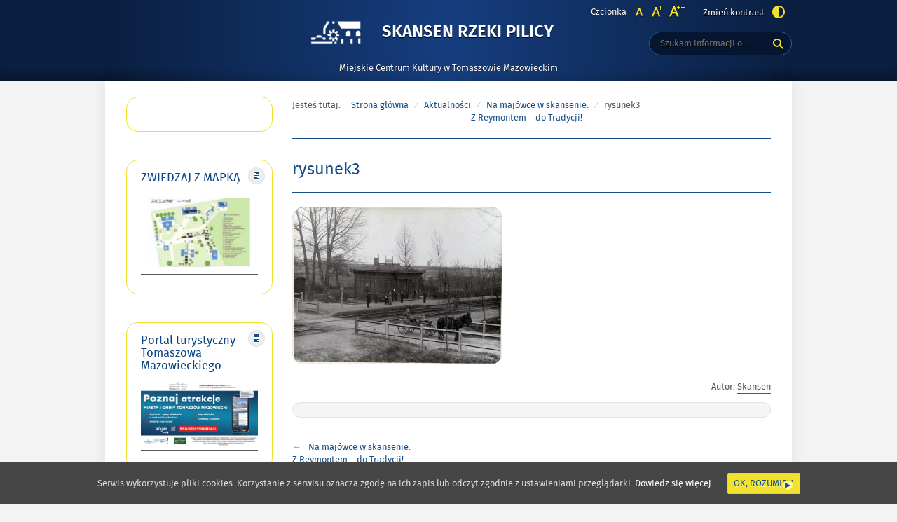

--- FILE ---
content_type: text/html; charset=UTF-8
request_url: http://skansenpilicy.pl/na-majowce-w-skansenie-z-reymontem-do-tradycji/rysunek3-24/
body_size: 11436
content:
<!DOCTYPE html>
<html lang="pl-PL"
	prefix="og: https://ogp.me/ns#" >
<head>
<meta charset="UTF-8">
	<!-- Google Tag Manager -->
<script>(function(w,d,s,l,i){w[l]=w[l]||[];w[l].push({'gtm.start':
new Date().getTime(),event:'gtm.js'});var f=d.getElementsByTagName(s)[0],
j=d.createElement(s),dl=l!='dataLayer'?'&l='+l:'';j.async=true;j.src=
'https://www.googletagmanager.com/gtm.js?id='+i+dl;f.parentNode.insertBefore(j,f);
})(window,document,'script','dataLayer','GTM-T766SHG2');</script>
<!-- End Google Tag Manager -->
<meta name="viewport" content="width=device-width, initial-scale=1, user-scalable=yes">
<link rel="profile" href="http://gmpg.org/xfn/11">
<link rel="pingback" href="http://skansenpilicy.pl/xmlrpc.php">

<script type="text/javascript">
    var settings = {
        templateDir: 'http://skansenpilicy.pl/wp-content/themes/pad2_09_01/pad2_09_01',
        highContrast: '',
        moreText: 'Więcej',
        newWindow: 'Link otwiera się w nowym oknie',
        publishComment: 'Opublikuj komentarz',
        searchText: 'Wyszukaj'
    };
</script>	    
<script src="http://skansenpilicy.pl/wp-content/themes/pad2_09_01/pad2_09_01/js/jquery.min.js"></script>
<script src="http://skansenpilicy.pl/wp-content/themes/pad2_09_01/pad2_09_01/js/jquery.dropdown.js"></script>
<script src="http://skansenpilicy.pl/wp-content/themes/pad2_09_01/pad2_09_01/js/jquery.elementchange.js"></script>
<script src="http://skansenpilicy.pl/wp-content/themes/pad2_09_01/pad2_09_01/js/is.min.js"></script>
<script src="http://skansenpilicy.pl/wp-content/themes/pad2_09_01/pad2_09_01/js/jquery.izilla.touchMenuHover.min.js"></script>
<script src="http://skansenpilicy.pl/wp-content/themes/pad2_09_01/pad2_09_01/js/jquery.easing.js"></script>
<script src="http://skansenpilicy.pl/wp-content/themes/pad2_09_01/pad2_09_01/js/common.js"></script>

<title>rysunek3 &#8211; Skansen Rzeki Pilicy</title>
<meta name='robots' content='max-image-preview:large' />
<link rel='dns-prefetch' href='//www.googletagmanager.com' />
<link rel='dns-prefetch' href='//s.w.org' />
<link rel="alternate" type="application/rss+xml" title="Skansen Rzeki Pilicy &raquo; Kanał z wpisami" href="http://skansenpilicy.pl/feed/" />
<link rel="alternate" type="application/rss+xml" title="Skansen Rzeki Pilicy &raquo; Kanał z komentarzami" href="http://skansenpilicy.pl/comments/feed/" />
<link rel="alternate" type="application/rss+xml" title="Skansen Rzeki Pilicy &raquo; rysunek3 Kanał z komentarzami" href="http://skansenpilicy.pl/na-majowce-w-skansenie-z-reymontem-do-tradycji/rysunek3-24/feed/" />
<script type="text/javascript">
window._wpemojiSettings = {"baseUrl":"https:\/\/s.w.org\/images\/core\/emoji\/13.1.0\/72x72\/","ext":".png","svgUrl":"https:\/\/s.w.org\/images\/core\/emoji\/13.1.0\/svg\/","svgExt":".svg","source":{"concatemoji":"http:\/\/skansenpilicy.pl\/wp-includes\/js\/wp-emoji-release.min.js?ver=5.9.12"}};
/*! This file is auto-generated */
!function(e,a,t){var n,r,o,i=a.createElement("canvas"),p=i.getContext&&i.getContext("2d");function s(e,t){var a=String.fromCharCode;p.clearRect(0,0,i.width,i.height),p.fillText(a.apply(this,e),0,0);e=i.toDataURL();return p.clearRect(0,0,i.width,i.height),p.fillText(a.apply(this,t),0,0),e===i.toDataURL()}function c(e){var t=a.createElement("script");t.src=e,t.defer=t.type="text/javascript",a.getElementsByTagName("head")[0].appendChild(t)}for(o=Array("flag","emoji"),t.supports={everything:!0,everythingExceptFlag:!0},r=0;r<o.length;r++)t.supports[o[r]]=function(e){if(!p||!p.fillText)return!1;switch(p.textBaseline="top",p.font="600 32px Arial",e){case"flag":return s([127987,65039,8205,9895,65039],[127987,65039,8203,9895,65039])?!1:!s([55356,56826,55356,56819],[55356,56826,8203,55356,56819])&&!s([55356,57332,56128,56423,56128,56418,56128,56421,56128,56430,56128,56423,56128,56447],[55356,57332,8203,56128,56423,8203,56128,56418,8203,56128,56421,8203,56128,56430,8203,56128,56423,8203,56128,56447]);case"emoji":return!s([10084,65039,8205,55357,56613],[10084,65039,8203,55357,56613])}return!1}(o[r]),t.supports.everything=t.supports.everything&&t.supports[o[r]],"flag"!==o[r]&&(t.supports.everythingExceptFlag=t.supports.everythingExceptFlag&&t.supports[o[r]]);t.supports.everythingExceptFlag=t.supports.everythingExceptFlag&&!t.supports.flag,t.DOMReady=!1,t.readyCallback=function(){t.DOMReady=!0},t.supports.everything||(n=function(){t.readyCallback()},a.addEventListener?(a.addEventListener("DOMContentLoaded",n,!1),e.addEventListener("load",n,!1)):(e.attachEvent("onload",n),a.attachEvent("onreadystatechange",function(){"complete"===a.readyState&&t.readyCallback()})),(n=t.source||{}).concatemoji?c(n.concatemoji):n.wpemoji&&n.twemoji&&(c(n.twemoji),c(n.wpemoji)))}(window,document,window._wpemojiSettings);
</script>
<style type="text/css">
img.wp-smiley,
img.emoji {
	display: inline !important;
	border: none !important;
	box-shadow: none !important;
	height: 1em !important;
	width: 1em !important;
	margin: 0 0.07em !important;
	vertical-align: -0.1em !important;
	background: none !important;
	padding: 0 !important;
}
</style>
	<link rel='stylesheet' id='wp-block-library-css'  href='http://skansenpilicy.pl/wp-includes/css/dist/block-library/style.min.css?ver=5.9.12' type='text/css' media='all' />
<style id='global-styles-inline-css' type='text/css'>
body{--wp--preset--color--black: #000000;--wp--preset--color--cyan-bluish-gray: #abb8c3;--wp--preset--color--white: #ffffff;--wp--preset--color--pale-pink: #f78da7;--wp--preset--color--vivid-red: #cf2e2e;--wp--preset--color--luminous-vivid-orange: #ff6900;--wp--preset--color--luminous-vivid-amber: #fcb900;--wp--preset--color--light-green-cyan: #7bdcb5;--wp--preset--color--vivid-green-cyan: #00d084;--wp--preset--color--pale-cyan-blue: #8ed1fc;--wp--preset--color--vivid-cyan-blue: #0693e3;--wp--preset--color--vivid-purple: #9b51e0;--wp--preset--gradient--vivid-cyan-blue-to-vivid-purple: linear-gradient(135deg,rgba(6,147,227,1) 0%,rgb(155,81,224) 100%);--wp--preset--gradient--light-green-cyan-to-vivid-green-cyan: linear-gradient(135deg,rgb(122,220,180) 0%,rgb(0,208,130) 100%);--wp--preset--gradient--luminous-vivid-amber-to-luminous-vivid-orange: linear-gradient(135deg,rgba(252,185,0,1) 0%,rgba(255,105,0,1) 100%);--wp--preset--gradient--luminous-vivid-orange-to-vivid-red: linear-gradient(135deg,rgba(255,105,0,1) 0%,rgb(207,46,46) 100%);--wp--preset--gradient--very-light-gray-to-cyan-bluish-gray: linear-gradient(135deg,rgb(238,238,238) 0%,rgb(169,184,195) 100%);--wp--preset--gradient--cool-to-warm-spectrum: linear-gradient(135deg,rgb(74,234,220) 0%,rgb(151,120,209) 20%,rgb(207,42,186) 40%,rgb(238,44,130) 60%,rgb(251,105,98) 80%,rgb(254,248,76) 100%);--wp--preset--gradient--blush-light-purple: linear-gradient(135deg,rgb(255,206,236) 0%,rgb(152,150,240) 100%);--wp--preset--gradient--blush-bordeaux: linear-gradient(135deg,rgb(254,205,165) 0%,rgb(254,45,45) 50%,rgb(107,0,62) 100%);--wp--preset--gradient--luminous-dusk: linear-gradient(135deg,rgb(255,203,112) 0%,rgb(199,81,192) 50%,rgb(65,88,208) 100%);--wp--preset--gradient--pale-ocean: linear-gradient(135deg,rgb(255,245,203) 0%,rgb(182,227,212) 50%,rgb(51,167,181) 100%);--wp--preset--gradient--electric-grass: linear-gradient(135deg,rgb(202,248,128) 0%,rgb(113,206,126) 100%);--wp--preset--gradient--midnight: linear-gradient(135deg,rgb(2,3,129) 0%,rgb(40,116,252) 100%);--wp--preset--duotone--dark-grayscale: url('#wp-duotone-dark-grayscale');--wp--preset--duotone--grayscale: url('#wp-duotone-grayscale');--wp--preset--duotone--purple-yellow: url('#wp-duotone-purple-yellow');--wp--preset--duotone--blue-red: url('#wp-duotone-blue-red');--wp--preset--duotone--midnight: url('#wp-duotone-midnight');--wp--preset--duotone--magenta-yellow: url('#wp-duotone-magenta-yellow');--wp--preset--duotone--purple-green: url('#wp-duotone-purple-green');--wp--preset--duotone--blue-orange: url('#wp-duotone-blue-orange');--wp--preset--font-size--small: 13px;--wp--preset--font-size--medium: 20px;--wp--preset--font-size--large: 36px;--wp--preset--font-size--x-large: 42px;}.has-black-color{color: var(--wp--preset--color--black) !important;}.has-cyan-bluish-gray-color{color: var(--wp--preset--color--cyan-bluish-gray) !important;}.has-white-color{color: var(--wp--preset--color--white) !important;}.has-pale-pink-color{color: var(--wp--preset--color--pale-pink) !important;}.has-vivid-red-color{color: var(--wp--preset--color--vivid-red) !important;}.has-luminous-vivid-orange-color{color: var(--wp--preset--color--luminous-vivid-orange) !important;}.has-luminous-vivid-amber-color{color: var(--wp--preset--color--luminous-vivid-amber) !important;}.has-light-green-cyan-color{color: var(--wp--preset--color--light-green-cyan) !important;}.has-vivid-green-cyan-color{color: var(--wp--preset--color--vivid-green-cyan) !important;}.has-pale-cyan-blue-color{color: var(--wp--preset--color--pale-cyan-blue) !important;}.has-vivid-cyan-blue-color{color: var(--wp--preset--color--vivid-cyan-blue) !important;}.has-vivid-purple-color{color: var(--wp--preset--color--vivid-purple) !important;}.has-black-background-color{background-color: var(--wp--preset--color--black) !important;}.has-cyan-bluish-gray-background-color{background-color: var(--wp--preset--color--cyan-bluish-gray) !important;}.has-white-background-color{background-color: var(--wp--preset--color--white) !important;}.has-pale-pink-background-color{background-color: var(--wp--preset--color--pale-pink) !important;}.has-vivid-red-background-color{background-color: var(--wp--preset--color--vivid-red) !important;}.has-luminous-vivid-orange-background-color{background-color: var(--wp--preset--color--luminous-vivid-orange) !important;}.has-luminous-vivid-amber-background-color{background-color: var(--wp--preset--color--luminous-vivid-amber) !important;}.has-light-green-cyan-background-color{background-color: var(--wp--preset--color--light-green-cyan) !important;}.has-vivid-green-cyan-background-color{background-color: var(--wp--preset--color--vivid-green-cyan) !important;}.has-pale-cyan-blue-background-color{background-color: var(--wp--preset--color--pale-cyan-blue) !important;}.has-vivid-cyan-blue-background-color{background-color: var(--wp--preset--color--vivid-cyan-blue) !important;}.has-vivid-purple-background-color{background-color: var(--wp--preset--color--vivid-purple) !important;}.has-black-border-color{border-color: var(--wp--preset--color--black) !important;}.has-cyan-bluish-gray-border-color{border-color: var(--wp--preset--color--cyan-bluish-gray) !important;}.has-white-border-color{border-color: var(--wp--preset--color--white) !important;}.has-pale-pink-border-color{border-color: var(--wp--preset--color--pale-pink) !important;}.has-vivid-red-border-color{border-color: var(--wp--preset--color--vivid-red) !important;}.has-luminous-vivid-orange-border-color{border-color: var(--wp--preset--color--luminous-vivid-orange) !important;}.has-luminous-vivid-amber-border-color{border-color: var(--wp--preset--color--luminous-vivid-amber) !important;}.has-light-green-cyan-border-color{border-color: var(--wp--preset--color--light-green-cyan) !important;}.has-vivid-green-cyan-border-color{border-color: var(--wp--preset--color--vivid-green-cyan) !important;}.has-pale-cyan-blue-border-color{border-color: var(--wp--preset--color--pale-cyan-blue) !important;}.has-vivid-cyan-blue-border-color{border-color: var(--wp--preset--color--vivid-cyan-blue) !important;}.has-vivid-purple-border-color{border-color: var(--wp--preset--color--vivid-purple) !important;}.has-vivid-cyan-blue-to-vivid-purple-gradient-background{background: var(--wp--preset--gradient--vivid-cyan-blue-to-vivid-purple) !important;}.has-light-green-cyan-to-vivid-green-cyan-gradient-background{background: var(--wp--preset--gradient--light-green-cyan-to-vivid-green-cyan) !important;}.has-luminous-vivid-amber-to-luminous-vivid-orange-gradient-background{background: var(--wp--preset--gradient--luminous-vivid-amber-to-luminous-vivid-orange) !important;}.has-luminous-vivid-orange-to-vivid-red-gradient-background{background: var(--wp--preset--gradient--luminous-vivid-orange-to-vivid-red) !important;}.has-very-light-gray-to-cyan-bluish-gray-gradient-background{background: var(--wp--preset--gradient--very-light-gray-to-cyan-bluish-gray) !important;}.has-cool-to-warm-spectrum-gradient-background{background: var(--wp--preset--gradient--cool-to-warm-spectrum) !important;}.has-blush-light-purple-gradient-background{background: var(--wp--preset--gradient--blush-light-purple) !important;}.has-blush-bordeaux-gradient-background{background: var(--wp--preset--gradient--blush-bordeaux) !important;}.has-luminous-dusk-gradient-background{background: var(--wp--preset--gradient--luminous-dusk) !important;}.has-pale-ocean-gradient-background{background: var(--wp--preset--gradient--pale-ocean) !important;}.has-electric-grass-gradient-background{background: var(--wp--preset--gradient--electric-grass) !important;}.has-midnight-gradient-background{background: var(--wp--preset--gradient--midnight) !important;}.has-small-font-size{font-size: var(--wp--preset--font-size--small) !important;}.has-medium-font-size{font-size: var(--wp--preset--font-size--medium) !important;}.has-large-font-size{font-size: var(--wp--preset--font-size--large) !important;}.has-x-large-font-size{font-size: var(--wp--preset--font-size--x-large) !important;}
</style>
<link rel='stylesheet' id='cookie-consent-style-css'  href='http://skansenpilicy.pl/wp-content/plugins/uk-cookie-consent/assets/css/style.css?ver=5.9.12' type='text/css' media='all' />
<link rel='stylesheet' id='pad2-style-css'  href='http://skansenpilicy.pl/wp-content/themes/pad2_09_01/pad2_09_01/style.css?ver=5.9.12' type='text/css' media='all' />
<link rel='stylesheet' id='fancybox-css'  href='http://skansenpilicy.pl/wp-content/plugins/easy-fancybox/css/jquery.fancybox.min.css?ver=1.3.24' type='text/css' media='screen' />
<script type='text/javascript' src='http://skansenpilicy.pl/wp-includes/js/jquery/jquery.min.js?ver=3.6.0' id='jquery-core-js'></script>
<script type='text/javascript' src='http://skansenpilicy.pl/wp-includes/js/jquery/jquery-migrate.min.js?ver=3.3.2' id='jquery-migrate-js'></script>

<!-- Google Analytics snippet added by Site Kit -->
<script type='text/javascript' src='https://www.googletagmanager.com/gtag/js?id=G-VPG8CHMDF2' id='google_gtagjs-js' async></script>
<script type='text/javascript' id='google_gtagjs-js-after'>
window.dataLayer = window.dataLayer || [];function gtag(){dataLayer.push(arguments);}
gtag("js", new Date());
gtag("set", "developer_id.dZTNiMT", true);
gtag("config", "G-VPG8CHMDF2");
</script>

<!-- End Google Analytics snippet added by Site Kit -->
<link rel="https://api.w.org/" href="http://skansenpilicy.pl/wp-json/" /><link rel="alternate" type="application/json" href="http://skansenpilicy.pl/wp-json/wp/v2/media/602" /><link rel="EditURI" type="application/rsd+xml" title="RSD" href="http://skansenpilicy.pl/xmlrpc.php?rsd" />
<link rel="wlwmanifest" type="application/wlwmanifest+xml" href="http://skansenpilicy.pl/wp-includes/wlwmanifest.xml" /> 
<meta name="generator" content="WordPress 5.9.12" />
<link rel='shortlink' href='http://skansenpilicy.pl/?p=602' />
<link rel="alternate" type="application/json+oembed" href="http://skansenpilicy.pl/wp-json/oembed/1.0/embed?url=http%3A%2F%2Fskansenpilicy.pl%2Fna-majowce-w-skansenie-z-reymontem-do-tradycji%2Frysunek3-24%2F" />
<link rel="alternate" type="text/xml+oembed" href="http://skansenpilicy.pl/wp-json/oembed/1.0/embed?url=http%3A%2F%2Fskansenpilicy.pl%2Fna-majowce-w-skansenie-z-reymontem-do-tradycji%2Frysunek3-24%2F&#038;format=xml" />
<meta name="generator" content="Site Kit by Google 1.92.0" /><style id="ctcc-css" type="text/css" media="screen">
				#catapult-cookie-bar {
					box-sizing: border-box;
					max-height: 0;
					opacity: 0;
					z-index: 99999;
					overflow: hidden;
					color: #ddd;
					position: fixed;
					left: 0;
					bottom: 0;
					width: 100%;
					background-color: #464646;
				}
				#catapult-cookie-bar a {
					color: #fff;
				}
				#catapult-cookie-bar .x_close span {
					background-color: ;
				}
				button#catapultCookie {
					background:;
					color: ;
					border: 0; padding: 6px 9px; border-radius: 3px;
				}
				#catapult-cookie-bar h3 {
					color: #ddd;
				}
				.has-cookie-bar #catapult-cookie-bar {
					opacity: 1;
					max-height: 999px;
					min-height: 30px;
				}</style>    <script type="text/javascript">
        jQuery(document).ready(function() {
        var img_src = 'http://skansenpilicy.pl/wp-content/uploads/2021/10/logo_www_Skansen_Rzeki_Pilicy_2.png',
            header_img = '',
            header_title = '',
            header_text = '',
            header_url = '';
			
            if ( img_src !== ''){
                $('#logo').append('<img src="http://skansenpilicy.pl/wp-content/uploads/2021/10/logo_www_Skansen_Rzeki_Pilicy_2.png" alt="" />');
            }
			
            /* The text in slider appears when image was added */
            if ( header_img !== ''){
                $('#slider-wrapper').append('<div id="slider"></div>');
                $('#slider-wrapper').append('<div class="clear"></div>');
                $('#slider').append('<div class="slide"><div class="slideTop"></div><div class="slideBottom"></div><img src="" alt="" /></div>');
				
                if ( header_title !== '' ||  header_text !== ''){
                    $('#slider').append('<div class="slider-text"><div class="slider-text-content"><div class="slider-text-content-inner"></div></div></div>');
                }
				
                if ( header_title !== ''){                    
                    if ( header_url !== ''){
                        //$('#slider .slider-text-content-inner').addClass('sliderHasLink');
                    }
                    $('#slider .slider-text-content-inner').append('<h2></h2>');
                    $('#slider .slide').addClass('hasHeader');
                }

                if ( header_text !== ''){
                    $('#slider .slider-text-content-inner').append('<p></p>');
                }
                if ( header_url !== ''){
                    $('#slider .slider-text-content').append('<div class="slider-link-wrapper"><a href="" class="more-link">Więcej <span class="screen-reader-text">o </span></a></div>');
                    $('#slider .slider-text-content-inner').addClass('sliderHasLink');                  
                }					
            }
            /* slider equal height */
            $('.slider-link-wrapper').each(function(){
                var _this = $(this),
                    _before = _this.prev();
                _this.height(_before.height());
            });                        		
        });
    </script>
    			<script type="text/javascript" >
				window.ga=window.ga||function(){(ga.q=ga.q||[]).push(arguments)};ga.l=+new Date;
				ga('create', 'UA-173127293-1', 'auto');
				// Plugins
				
				ga('send', 'pageview');
			</script>
			<script async src="https://www.google-analytics.com/analytics.js"></script>
			<link rel="icon" href="http://skansenpilicy.pl/wp-content/uploads/2022/11/cropped-srp-logo-32x32.jpeg" sizes="32x32" />
<link rel="icon" href="http://skansenpilicy.pl/wp-content/uploads/2022/11/cropped-srp-logo-192x192.jpeg" sizes="192x192" />
<link rel="apple-touch-icon" href="http://skansenpilicy.pl/wp-content/uploads/2022/11/cropped-srp-logo-180x180.jpeg" />
<meta name="msapplication-TileImage" content="http://skansenpilicy.pl/wp-content/uploads/2022/11/cropped-srp-logo-270x270.jpeg" />
<link rel="stylesheet" media="all" type="text/css" href="http://skansenpilicy.pl/wp-content/themes/pad2_09_01/pad2_09_01/css/responsive.css"/>
<meta http-equiv="Content-Type" content="text/html; charset=utf-8">
</head>

<body class="attachment attachment-template-default single single-attachment postid-602 attachmentid-602 attachment-jpeg wp-custom-logo">
<!-- Google Tag Manager (noscript) -->
<noscript><iframe src="https://www.googletagmanager.com/ns.html?id=GTM-T766SHG2"
height="0" width="0" style="display:none;visibility:hidden"></iframe></noscript>
<!-- End Google Tag Manager (noscript) -->
<div id="page" class="hfeed site" tabindex="-1">
    
    <ul id="skip-links">
    	<li><a class="skip-link" href="#site-navigation">Przejdź do menu</a></li>
        <li><a class="skip-link" href="#content">Przejdź do treści</a></li>
        <li><a class="skip-link" href="#search-wrapper">Przejdź do wyszukiwarki</a></li>
    </ul>
    
    <div id="content-wrapper">
                <div id="header_top_subpage">
        
        <header id="masthead" class="site-header" role="banner">
            <div class="site-branding-wrapper">
                <div class="site-branding-bg">
                    <div class="site-branding">
                        <div id="logo"></div>
                        <h1 class="site-title"><a href="http://skansenpilicy.pl/" rel="home">
                        Skansen Rzeki Pilicy                                <span class="screen-reader-text"> - rysunek3</span>
                                                    </a></h1>
                    </div>
                    <!-- .site-branding -->
                                            <p class="site-description">Miejskie Centrum Kultury w Tomaszowie Mazowieckim</p>
                                    
                    <div id="font-wrapper">
                        <div id="fonts">
                        <div class="font-list"><p>Czcionka</p><ul><li class="font1"><a href="http://skansenpilicy.pl/wp-content/themes/pad2_09_01/pad2_09_01/inc/change-style.php?style=0"  class="font-size0"><img src="http://skansenpilicy.pl/wp-content/themes/pad2_09_01/pad2_09_01/images/fontSize0.png" alt="Czcionka domyślna"/></a></li><li class="font2"><a href="http://skansenpilicy.pl/wp-content/themes/pad2_09_01/pad2_09_01/inc/change-style.php?style=r1" class="font-size1"><img src="http://skansenpilicy.pl/wp-content/themes/pad2_09_01/pad2_09_01/images/fontSize1.png" alt="Czcionka średnia"/></a></li><li class="font3"><a href="http://skansenpilicy.pl/wp-content/themes/pad2_09_01/pad2_09_01/inc/change-style.php?style=r2" class="font-size2"><img src="http://skansenpilicy.pl/wp-content/themes/pad2_09_01/pad2_09_01/images/fontSize2.png" alt="Czcionka duża"/></a></li></ul></div><p class="contrast-wrapper"><a href="http://skansenpilicy.pl/wp-content/themes/pad2_09_01/pad2_09_01/inc/change-style.php?contr=1" class="font-contrast"><span class="text">Zmień kontrast</span><img src="http://skansenpilicy.pl/wp-content/themes/pad2_09_01/pad2_09_01/images/icoContrast.png" alt=""/></a></p> 
                        <div class="clear"></div>
                        </div>
                    </div>

                    <div id="search-wrapper">
                        <h2 class="screen-reader-text">Wyszukiwarka</h2>
                        <form action="http://skansenpilicy.pl/" class="search-form" method="get" role="search">
                <label>
                    <span class="screen-reader-text">Tutaj wpisz szukaną frazę:</span>
                    <input type="search" name="s" value="" placeholder="Szukam informacji o..." class="search-field">
                </label>
                <div class="search-btn-wrapper">
                    <input type="image" src="http://skansenpilicy.pl/wp-content/themes/pad2_09_01/pad2_09_01/images/butSearch.png" alt="Szukaj" class="search-submit" />
                </div>
                <div class="clear"></div>
            </form>                    </div>
                </div>
            </div>
			
              
			
			<!-- header image -->
                   <!-- Google tag (gtag.js) -->
<script async src="https://www.googletagmanager.com/gtag/js?id=AW-16526781031">
</script>
<script>
  window.dataLayer = window.dataLayer || [];
  function gtag(){dataLayer.push(arguments);}
  gtag('js', new Date());

  gtag('config', 'AW-16526781031');
</script>   
<div id="main-content-wrapper">
<div id="sidebar">
       
    <aside role="complementary">
        <div id="secondary" class="widget-area">
            <aside id="text-3" class="widget widget_text">			<div class="textwidget"><div id="fb-root"></div>
<script>(function(d, s, id) {
  var js, fjs = d.getElementsByTagName(s)[0];
  if (d.getElementById(id)) return;
  js = d.createElement(s); js.id = id;
  js.src = "//connect.facebook.net/pl_PL/all.js#xfbml=1";
  fjs.parentNode.insertBefore(js, fjs);
}(document, 'script', 'facebook-jssdk'));</script>
      <div class="fb-like-box" data-href="http://www.facebook.com/SkansenRzekiPilicy?ref=hl" data-width="178" data-height="100"  data-show-faces="false" data-stream="false" data-header="true"></div></div>
		</aside><aside id="text-43" class="widget widget_text"><h2 class="widget-title">ZWIEDZAJ Z MAPKĄ</h2>			<div class="textwidget"><p><a href="http://skansenpilicy.pl/wp-content/uploads/2023/08/Skansen-Rzeki-Pilicy.pdf"><img loading="lazy" class="alignnone wp-image-4600 size-thumbnail" src="http://skansenpilicy.pl/wp-content/uploads/2023/08/SKANSEN-225x150.png" alt="" width="225" height="150" /></a></p>
</div>
		</aside><aside id="text-45" class="widget widget_text"><h2 class="widget-title">Portal turystyczny Tomaszowa Mazowieckiego</h2>			<div class="textwidget"><p><a href="https://kochamtomaszow.pl/"><img loading="lazy" class="alignnone size-medium wp-image-4825" src="http://skansenpilicy.pl/wp-content/uploads/2024/04/poziomo_kt-375x211.png" alt="" width="375" height="211" srcset="http://skansenpilicy.pl/wp-content/uploads/2024/04/poziomo_kt-375x211.png 375w, http://skansenpilicy.pl/wp-content/uploads/2024/04/poziomo_kt-1079x607.png 1079w, http://skansenpilicy.pl/wp-content/uploads/2024/04/poziomo_kt-1536x864.png 1536w, http://skansenpilicy.pl/wp-content/uploads/2024/04/poziomo_kt-2048x1152.png 2048w" sizes="(max-width: 375px) 100vw, 375px" /></a></p>
</div>
		</aside><aside id="text-37" class="widget widget_text"><h2 class="widget-title">Nasz adres</h2>			<div class="textwidget"><p><img src="http://skansenpilicy.pl/wp-content/uploads/2018/01/Stacyjka-Skansen.jpg" /></p>
<p class="naglowek" align="center"><strong>SKANSEN RZEKI PILICY</strong></p>
<p class="naglowek" align="center"><em><strong>(Miejskie Centrum Kultury </strong></em><br />
<em> <strong> w Tomaszowie Mazowieckim)</strong></em></p>
<p class="naglowek" align="center"><strong>ul. A.F. Modrzewskiego 9/11</strong><br />
<strong> 97-200 Tomaszów Mazowiecki</strong><br />
<strong> tel. 44 723 00 03</strong><br />
<strong> tel. kom. 517 080 381</strong><br />
<strong> skansen@mck-tm.pl</strong></p>
<p class="naglowek" align="center"><strong>Serdecznie zapraszamy:</strong></p>
<p class="naglowek" align="center"><strong> w terminie </strong></p>
<p class="naglowek" align="center"><strong>1 kwietnia – 30 czerwca<br />
oraz 1 – 30 września<br />
</strong>wtorek-niedziela<br />
w godz. 9-17<strong><br />
</strong></p>
<p class="naglowek" align="center"><strong>w terminie </strong></p>
<p class="naglowek" align="center"><strong>1 lipca – 31 sierpnia<br />
</strong>wtorek-niedziela<br />
w godz. 10-18</p>
<p class="naglowek" align="center"><strong>w terminie<br />
</strong></p>
<p class="naglowek" align="center"><strong>1 października – 31 marca<br />
</strong>wtorek-niedziela<br />
w godz. 9-16</p>
<p align="center"><em><strong>Ostatnie wejście na teren placówki możliwe jest na godzinę przed jej zamknięciem.</strong></em></p>
<p class="naglowek" align="center"><em><strong>W poniedziałki Skansen nieczynny.</strong></em></p>
</div>
		</aside><aside id="text-41" class="widget widget_text"><h2 class="widget-title">Deklaracja dostępności</h2>			<div class="textwidget"><p><a href="http://skansenpilicy.pl/deklaracja-dostepnosci">Deklaracja dostępności</a></p>
</div>
		</aside><aside id="text-25" class="widget widget_text"><h2 class="widget-title">RODO</h2>			<div class="textwidget"><p><strong><a href="http://mck-tm.bip.eur.pl/public/?id=181462">Klauzula obowiązku informacyjnego</a><br />
</strong></p>
<p>Od 25 maja 2018 roku ma zastosowanie Rozporządzenie Parlamentu Europejskiego i Rady (UE) 2016/679 z dnia 27 kwietnia 2016 r. w sprawie ochrony osób fizycznych w związku z przetwarzaniem danych osobowych i w sprawie swobodnego przepływu takich danych oraz uchylenia dyrektywy 95/46/WE (ogólne rozporządzenie o ochronie danych) (Dz. Urz. UE L 119 z 4.05.2016, str. 1), zwane &#8222;rozporządzeniem 2016/679&#8243;, „RODO&#8221; lub &#8222;GDPR&#8221;. -&gt;<a href="http://mck-tm.bip.eur.pl/public/?id=181462">czytaj więcej</a></p>
</div>
		</aside><aside id="pages-3" class="widget widget_pages"><h2 class="widget-title">Mapa strony</h2>
			<ul>
				<li class="page_item page-item-4 page_item_has_children"><a href="http://skansenpilicy.pl/skansen/">Skansen</a>
<ul class='children'>
	<li class="page_item page-item-18"><a href="http://skansenpilicy.pl/skansen/o-skansenie/">O Skansenie</a></li>
	<li class="page_item page-item-30"><a href="http://skansenpilicy.pl/skansen/idea-powstania-i-historia/">Idea powstania i historia</a></li>
	<li class="page_item page-item-3952"><a href="http://skansenpilicy.pl/skansen/regulamin-zwiedzania-skansenu/">Regulamin zwiedzania Skansenu</a></li>
</ul>
</li>
<li class="page_item page-item-8 page_item_has_children"><a href="http://skansenpilicy.pl/ekspozycje/">Ekspozycje</a>
<ul class='children'>
	<li class="page_item page-item-58"><a href="http://skansenpilicy.pl/ekspozycje/mlynarstwo-wodne-w-dorzeczu-pilicy/">Młynarstwo wodne <br/>w dorzeczu Pilicy</a></li>
	<li class="page_item page-item-175 page_item_has_children"><a href="http://skansenpilicy.pl/ekspozycje/wojenne-trofea-pilicy/">Wojenne trofea Pilicy</a>
	<ul class='children'>
		<li class="page_item page-item-232"><a href="http://skansenpilicy.pl/ekspozycje/wojenne-trofea-pilicy/opancerzony-ciagnik-artyleryjski-luftwaffe-lufcik/">Opancerzony ciągnik artyleryjski Luftwaffe &#8211; &#8222;Lufcik&#8221;</a></li>
	</ul>
</li>
	<li class="page_item page-item-189"><a href="http://skansenpilicy.pl/ekspozycje/fortyfikacje-linii-pilicy/">Fortyfikacje Linii Pilicy</a></li>
	<li class="page_item page-item-201"><a href="http://skansenpilicy.pl/ekspozycje/pamiatki-po-dawnej-spale/">Pamiątki po dawnej Spale</a></li>
	<li class="page_item page-item-210"><a href="http://skansenpilicy.pl/ekspozycje/os-rzeki-pilicy/">Oś rzeki Pilicy</a></li>
	<li class="page_item page-item-220"><a href="http://skansenpilicy.pl/ekspozycje/architektoniczne-osobliwosci-z-nadpilicza/">Architektoniczne osobliwości <br/>z Nadpilicza</a></li>
</ul>
</li>
<li class="page_item page-item-10 page_item_has_children"><a href="http://skansenpilicy.pl/turystyka-w-regionie/">Turystyka w regionie</a>
<ul class='children'>
	<li class="page_item page-item-279 page_item_has_children"><a href="http://skansenpilicy.pl/turystyka-w-regionie/niebieskie-zrodla/">Niebieskie Źródła</a>
	<ul class='children'>
		<li class="page_item page-item-286"><a href="http://skansenpilicy.pl/turystyka-w-regionie/niebieskie-zrodla/historia/">Historia</a></li>
		<li class="page_item page-item-291"><a href="http://skansenpilicy.pl/turystyka-w-regionie/niebieskie-zrodla/zjawiska-krasowe/">Zjawiska krasowe</a></li>
		<li class="page_item page-item-299"><a href="http://skansenpilicy.pl/turystyka-w-regionie/niebieskie-zrodla/galeria/">Galeria</a></li>
	</ul>
</li>
	<li class="page_item page-item-381"><a href="http://skansenpilicy.pl/turystyka-w-regionie/osrodek-hodowli-zubrow/">Ośrodek Hodowli Żubrów</a></li>
	<li class="page_item page-item-387"><a href="http://skansenpilicy.pl/turystyka-w-regionie/zalew-sulejowski/">Zalew Sulejowski</a></li>
</ul>
</li>
<li class="page_item page-item-14"><a href="http://skansenpilicy.pl/kontakt/">Kontakt</a></li>
<li class="page_item page-item-2970"><a href="http://skansenpilicy.pl/tomaszowska-okraglica/">Tomaszowska Okrąglica</a></li>
<li class="page_item page-item-3987"><a href="http://skansenpilicy.pl/deklaracja-dostepnosci/">Deklaracja dostępności</a></li>
<li class="page_item page-item-4218"><a href="http://skansenpilicy.pl/faq/">FAQ</a></li>
			</ul>

			</aside>        </div>
    </aside>
</div><div id="content" class="site-content">
    <div id="primary" class="content-area">
        <!-- breadcrumbs -->
        <div id="crumbpath"><p class="here">Jesteś tutaj:</p><ol id="breadcrumbs" class="breadcrumbs"><li class="item-home"><a class="bread-link bread-home" href="http://skansenpilicy.pl">Strona główna</a></li><li class="item-cat item-cat-1 item-cat-aktualnosci"><a class="bread-cat bread-cat-1 bread-cat-aktualnosci" href="http://skansenpilicy.pl/category/aktualnosci/">Aktualności</a></li><li class="item-602"><a class="bread-cat" href="http://skansenpilicy.pl/na-majowce-w-skansenie-z-reymontem-do-tradycji/">Na majówce w skansenie. <br/> Z Reymontem – do Tradycji!</a></li><li class="item-current">rysunek3 </li></ol></div>            
        <main id="main" class="site-main" role="main">

        
            
<article id="post-602" class="single_post post-602 attachment type-attachment status-inherit hentry">

    <header class="entry-header">     
    <h2 class="entry-title"><span>rysunek3</span></h2> 
            </header><!-- .entry-header -->		

    <div class="entry-content">
        <p class="attachment"><a href='http://skansenpilicy.pl/wp-content/uploads/2016/04/rysunek3-24.jpg'><img width="300" height="225" src="http://skansenpilicy.pl/wp-content/uploads/2016/04/rysunek3-24-300x225.jpg" class="attachment-medium size-medium" alt="" loading="lazy" srcset="http://skansenpilicy.pl/wp-content/uploads/2016/04/rysunek3-24-300x225.jpg 300w, http://skansenpilicy.pl/wp-content/uploads/2016/04/rysunek3-24.jpg 1024w" sizes="(max-width: 300px) 100vw, 300px" /></a></p>

        <div class="entry-meta single-meta">
            <p><span class="byline"> Autor: <span class="author vcard"><a class="url fn n" href="http://skansenpilicy.pl/author/skansen/">Skansen</a></span></span></p>        </div><!-- .entry-meta -->              
        <div class="clear"></div>
	
	    </div><!-- .entry-content -->
        

    <footer class="entry-footer">
        <ul></ul>    </footer><!-- .entry-footer -->
</article><!-- #post-## -->


                <nav class="navigation post-navigation" role="navigation">
        <h3 class="screen-reader-text">Nawigacja wpisu</h3>
        <ul class="nav-links">
            <li class="nav-previous"><a href="http://skansenpilicy.pl/na-majowce-w-skansenie-z-reymontem-do-tradycji/" rel="prev">Na majówce w skansenie. <br/> Z Reymontem – do Tradycji!</a></li>        </ul><!-- .nav-links -->
    </nav><!-- .navigation -->
    
            
<div id="comments" class="comments-area">

    
    
    
    	<div id="respond" class="comment-respond">
		<h3 id="reply-title" class="comment-reply-title">Dodaj komentarz <small><a rel="nofollow" id="cancel-comment-reply-link" href="/na-majowce-w-skansenie-z-reymontem-do-tradycji/rysunek3-24/#respond" style="display:none;">Anuluj pisanie odpowiedzi</a></small></h3><form action="http://skansenpilicy.pl/wp-comments-post.php" method="post" id="commentform" class="comment-form" novalidate><p class="comment-notes"><span id="email-notes">Twój adres e-mail nie zostanie opublikowany.</span> <span class="required-field-message" aria-hidden="true">Wymagane pola są oznaczone <span class="required" aria-hidden="true">*</span></span></p><p class="comment-form-comment"><label for="comment">Komentarz <span class="required" aria-hidden="true">*</span></label> <textarea id="comment" name="comment" cols="45" rows="8" maxlength="65525" required></textarea></p><p class="comment-form-author"><label for="author">Nazwa <span class="required" aria-hidden="true">*</span></label> <input id="author" name="author" type="text" value="" size="30" maxlength="245" required /></p>
<p class="comment-form-email"><label for="email">E-mail <span class="required" aria-hidden="true">*</span></label> <input id="email" name="email" type="email" value="" size="30" maxlength="100" aria-describedby="email-notes" required /></p>
<p class="comment-form-url"><label for="url">Witryna internetowa</label> <input id="url" name="url" type="url" value="" size="30" maxlength="200" /></p>
<p class="comment-form-cookies-consent"><input id="wp-comment-cookies-consent" name="wp-comment-cookies-consent" type="checkbox" value="yes" /> <label for="wp-comment-cookies-consent">Zapisz moje dane, adres e-mail i witrynę w przeglądarce aby wypełnić dane podczas pisania kolejnych komentarzy.</label></p>
<p class="form-submit"><input name="submit" type="submit" id="submit" class="submit" value="Opublikuj komentarz" /> <input type='hidden' name='comment_post_ID' value='602' id='comment_post_ID' />
<input type='hidden' name='comment_parent' id='comment_parent' value='0' />
</p></form>	</div><!-- #respond -->
	
</div><!-- #comments -->

        
        </main><!-- #main -->
    </div><!-- #primary -->
</div><!-- #content -->
<div class="clear"></div>
</div>    
    <div class="clear"></div>
    </div><!-- #content-wrapper --> 
    
	<footer id="colophon" class="site-footer" role="contentinfo">
            <div class="site-info">
			
                <div id="logosPAD" role="contentinfo">
                    <div class="padWrap">
                    <ul>
                        <li class="logoFW"><a href="http://widzialni.org/"><img src="http://skansenpilicy.pl/wp-content/themes/pad2_09_01/pad2_09_01/images/logoFW.png" alt="Przejdź do strony Fundacji Widzialni"/></a></li>
                        <li class="logoMAC"><a href="http://mac.gov.pl/"><img src="http://skansenpilicy.pl/wp-content/themes/pad2_09_01/pad2_09_01/images/logoMAC.png" alt="Przejdź do strony Ministerstwa Administracji i Cyfryzacji"/></a></li>
                    </ul>
                    <p>Strona została opracowana w ramach projektu<br/>
                        <span>Polska Akademia Dostępności</span><br/>
                        realizowanego przez <span>Fundację Widzialni</span> i <span>Ministerstwo Administracji i Cyfryzacji</span>
                    </p>
                    </div>
                    <div class="clear"></div>
                </div>
                    
            </div><!-- .site-info -->
	</footer><!-- #colophon -->
    <p class="goto-top">
        <a href="#page"><span class="screen-reader-text">Do góry</span></a>
    </p>
</div><!-- #page -->

<script type='text/javascript' id='cookie-consent-js-extra'>
/* <![CDATA[ */
var ctcc_vars = {"expiry":"30","method":"","version":"1"};
/* ]]> */
</script>
<script type='text/javascript' src='http://skansenpilicy.pl/wp-content/plugins/uk-cookie-consent/assets/js/uk-cookie-consent-js.js?ver=2.3.0' id='cookie-consent-js'></script>
<script type='text/javascript' src='http://skansenpilicy.pl/wp-content/themes/pad2_09_01/pad2_09_01/js/navigation.js?ver=20150806' id='pad2-navigation-js'></script>
<script type='text/javascript' src='http://skansenpilicy.pl/wp-content/themes/pad2_09_01/pad2_09_01/js/skip-link-focus-fix.js?ver=20150806' id='pad2-skip-link-focus-fix-js'></script>
<script type='text/javascript' src='http://skansenpilicy.pl/wp-includes/js/comment-reply.min.js?ver=5.9.12' id='comment-reply-js'></script>
<script type='text/javascript' src='http://skansenpilicy.pl/wp-content/plugins/easy-fancybox/js/jquery.fancybox.min.js?ver=1.3.24' id='jquery-fancybox-js'></script>
<script type='text/javascript' id='jquery-fancybox-js-after'>
var fb_timeout, fb_opts={'overlayShow':true,'hideOnOverlayClick':true,'showCloseButton':true,'margin':20,'centerOnScroll':true,'enableEscapeButton':true,'autoScale':true };
if(typeof easy_fancybox_handler==='undefined'){
var easy_fancybox_handler=function(){
jQuery('.nofancybox,a.wp-block-file__button,a.pin-it-button,a[href*="pinterest.com/pin/create"],a[href*="facebook.com/share"],a[href*="twitter.com/share"]').addClass('nolightbox');
/* IMG */
var fb_IMG_select='a[href*=".jpg"]:not(.nolightbox,li.nolightbox>a),area[href*=".jpg"]:not(.nolightbox),a[href*=".jpeg"]:not(.nolightbox,li.nolightbox>a),area[href*=".jpeg"]:not(.nolightbox),a[href*=".png"]:not(.nolightbox,li.nolightbox>a),area[href*=".png"]:not(.nolightbox)';
jQuery(fb_IMG_select).addClass('fancybox image');
var fb_IMG_sections=jQuery('.gallery,.wp-block-gallery,.tiled-gallery');
fb_IMG_sections.each(function(){jQuery(this).find(fb_IMG_select).attr('rel','gallery-'+fb_IMG_sections.index(this));});
jQuery('a.fancybox,area.fancybox,li.fancybox a').each(function(){jQuery(this).fancybox(jQuery.extend({},fb_opts,{'transitionIn':'elastic','easingIn':'easeOutBack','transitionOut':'elastic','easingOut':'easeInBack','opacity':false,'hideOnContentClick':false,'titleShow':true,'titlePosition':'over','titleFromAlt':true,'showNavArrows':true,'enableKeyboardNav':true,'cyclic':false}))});};
jQuery('a.fancybox-close').on('click',function(e){e.preventDefault();jQuery.fancybox.close()});
};
var easy_fancybox_auto=function(){setTimeout(function(){jQuery('#fancybox-auto').trigger('click')},1000);};
jQuery(easy_fancybox_handler);jQuery(document).on('post-load',easy_fancybox_handler);
jQuery(easy_fancybox_auto);
</script>
<script type='text/javascript' src='http://skansenpilicy.pl/wp-content/plugins/easy-fancybox/js/jquery.easing.min.js?ver=1.4.1' id='jquery-easing-js'></script>
<script type='text/javascript' src='http://skansenpilicy.pl/wp-content/plugins/easy-fancybox/js/jquery.mousewheel.min.js?ver=3.1.13' id='jquery-mousewheel-js'></script>
			
				<script type="text/javascript">
					jQuery(document).ready(function($){
												if(!catapultReadCookie("catAccCookies")){ // If the cookie has not been set then show the bar
							$("html").addClass("has-cookie-bar");
							$("html").addClass("cookie-bar-bottom-bar");
							$("html").addClass("cookie-bar-bar");
													}
																	});
				</script>
			
			<div id="catapult-cookie-bar" class=""><div class="ctcc-inner "><span class="ctcc-left-side">Serwis wykorzystuje pliki cookies. Korzystanie z serwisu oznacza zgodę na ich zapis lub odczyt zgodnie z ustawieniami przeglądarki. <a class="ctcc-more-info-link" tabindex=0 target="_blank" href="http://skansenpilicy.pl/polityka-prywatnosci-cookies/">Dowiedz się więcej.</a></span><span class="ctcc-right-side"><button id="catapultCookie" tabindex=0 onclick="catapultAcceptCookies();">Ok, rozumiem</button></span></div><!-- custom wrapper class --></div><!-- #catapult-cookie-bar -->
</body>
</html>
